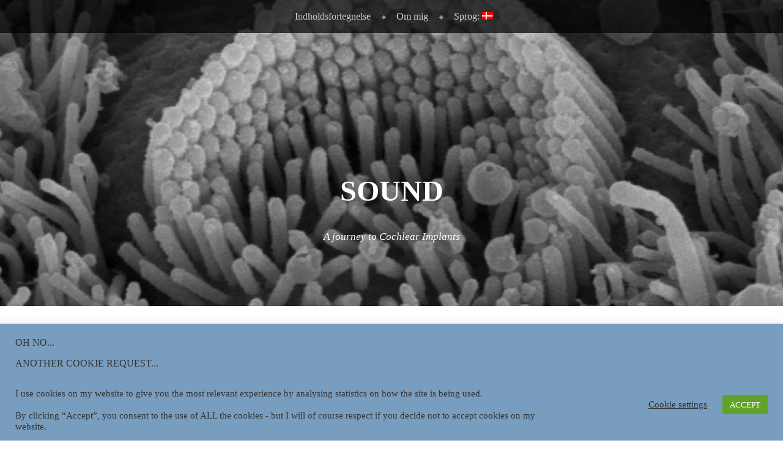

--- FILE ---
content_type: text/css
request_url: http://lyd.natanoj.dk/wp-content/themes/book-lite/style.css?ver=6.9
body_size: 5763
content:
/*
Theme Name: Book Lite (custom - by Jonatan)
License: GNU General Public License
Tags: custom-header, custom-background, custom-menu, one-column, flexible-width, light, sticky-post, fixed-width, white, black,   threaded-comments

This theme, like WordPress, along with all the icons/images are licensed under the GPL.
Use it to make something cool, have fun, and share what you've learned with others.

Resetting and rebuilding styles have been helped along thanks to the fine work of
Eric Meyer http://meyerweb.com/eric/tools/css/reset/index.html
along with Nicolas Gallagher and Jonathan Neal http://necolas.github.com/normalize.css/
and Blueprint http://www.blueprintcss.org/
*/


/* =Reset
-------------------------------------------------------------- */

html, body, div, span, applet, object, iframe,
h1, h2, h3, h4, h5, h6, p, blockquote, pre,
a, abbr, acronym, address, big, cite, code,
del, dfn, em, font, ins, kbd, q, s, samp,
small, strike, strong, sub, sup, tt, var,
dl, dt, dd, ol, ul, li,
fieldset, form, label, legend,
table, caption, tbody, tfoot, thead, tr, th, td {
	border: 0;
	font-family: inherit;
	font-size: 100%;
	font-style: inherit;
	font-weight: inherit;
	margin: 0;
	outline: 0;
	padding: 0;
	vertical-align: baseline;
	word-wrap: break-word;
}
html {
	font-size: 62.5%; /* Corrects text resizing oddly in IE6/7 when body font-size is set using em units http://clagnut.com/blog/348/#c790 */
	overflow-y: scroll; /* Keeps page centred in all browsers regardless of content height */
	-webkit-text-size-adjust: 100%; /* Prevents iOS text size adjust after orientation change, without disabling user zoom */
	-ms-text-size-adjust: 100%; /* www.456bereastreet.com/archive/201012/controlling_text_size_in_safari_for_ios_without_disabling_user_zoom/ */
}
body {
	background: #fff;
}
article,
aside,
details,
figcaption,
figure,
footer,
header,
hgroup,
nav,
section {
	display: block;
}
ol, ul {
	list-style: none;
}
table { /* tables still need 'cellspacing="0"' in the markup */
	border-collapse: separate;
	border-spacing: 0;
}
caption, th, td {
	font-weight: normal;
	text-align: left;
}
blockquote {
    padding: 0 0 0 4em;
    position: relative;
}
blockquote:before, blockquote:after,
q:before, q:after {
	content: "";
}
blockquote:before {
	background: url(images/quote.png) no-repeat;
	height: 20px;
    left: 5%;
    position: absolute;
    top: 0;
    width: 24px;
}
blockquote, q {
	quotes: "" "";
}
a:focus {
	outline: thin dotted;
}
a:hover,
a:active { /* Improves readability when focused and also mouse hovered in all browsers people.opera.com/patrickl/experiments/keyboard/test */
	outline: 0;
}
a img {
	border: 0;
}


/* =Global
----------------------------------------------- */

body,
button,
input,
select,
textarea {
	color: #111;
	font-family: "Century Schoolbook", Century, Garamond, serif;
	font-size: 1.9em;
	line-height: 1.8em;
}

/* Headings */
h1,h2,h3,h4,h5,h6 {
	clear: both;
}
hr {
	background-color: #ccc;
	border: 0;
	height: 1px;
	margin-bottom: 1.5em;
}

/* Text elements */
p {
	margin-bottom: 1.5em;
}
ul, ol {
	margin: 0 0 1.5em 3em;
}
ul {
	list-style: disc;
}
ol {
	list-style: decimal;
}
ul ul, ol ol, ul ol, ol ul {
	margin-bottom: 0;
	margin-left: 1.5em;
}
dt {
	font-weight: bold;
}
dd {
	margin: 0 1.5em 1.5em;
}
b, strong {
	font-weight: bold;
}
dfn, cite, em, i {
	font-style: italic;
}
cite {
	font-weight: bold;
}

address {
	margin: 0 0 1.5em;
}
pre {
	background: #eee;
	font-family: "Courier 10 Pitch", Courier, monospace;
	font-size: 15px;
	font-size: 1.8rem;
	line-height: 1.5;
	margin-bottom: 1.6em;
	padding: 1.6em;
	overflow: auto;
	max-width: 100%;
}
code, kbd, tt, var {
	font: 15px Monaco, Consolas, "Andale Mono", "DejaVu Sans Mono", monospace;
}
abbr, acronym {
	border-bottom: 1px dotted #666;
	cursor: help;
}
mark, ins {
	background: #fff9c0;
	text-decoration: none;
}
sup,
sub {
	font-size: 75%;
	height: 0;
	line-height: 0;
	position: relative;
	vertical-align: baseline;
}
sup {
	bottom: 1ex;
}
sub {
	top: .5ex;
}
small {
	font-size: 75%;
}
big {
	font-size: 125%;
}
figure {
	margin: 0;
}
table {
	margin: 0 0 1.5em;
	width: 100%;
	border: 1px solid #000;
}
th {
	font-weight: bold;
	background: #333;
	color: #fff;
	padding: 5px 10px;
	border: 1px solid #000;
}
td {
	border: 1px solid #000;
	padding: 5px 10px;
}
button,
input,
select,
textarea {
	font-size: 100%; /* Corrects font size not being inherited in all browsers */
	margin: 0; /* Addresses margins set differently in IE6/7, F3/4, S5, Chrome */
	vertical-align: baseline; /* Improves appearance and consistency in all browsers */
	*vertical-align: middle; /* Improves appearance and consistency in all browsers */
}
button,
input {
	line-height: normal; /* Addresses FF3/4 setting line-height using !important in the UA stylesheet */
	*overflow: visible;  /* Corrects inner spacing displayed oddly in IE6/7 */
	border: 2px solid #000;
}
button,
html input[type="button"],
input[type="reset"],
input[type="submit"] {
	background: #111; /* Old browsers */
	color: #fff;
	cursor: pointer; /* Improves usability and consistency of cursor style between image-type 'input' and others */
	padding: 0.8em 1.5em;
	border: none;
}
button:hover,
html input[type="button"]:hover,
input[type="reset"]:hover,
input[type="submit"]:hover {
	background: #222; /* Old browsers */
}

input[type="checkbox"],
input[type="radio"] {
	box-sizing: border-box; /* Addresses box sizing set to content-box in IE8/9 */
	padding: 0; /* Addresses excess padding in IE8/9 */
}
input[type="search"] {
	-webkit-appearance: textfield; /* Addresses appearance set to searchfield in S5, Chrome */
	-moz-box-sizing: content-box;
	-webkit-box-sizing: content-box; /* Addresses box sizing set to border-box in S5, Chrome (include -moz to future-proof) */
	box-sizing: content-box;
}
input[type="search"]::-webkit-search-decoration { /* Corrects inner padding displayed oddly in S5, Chrome on OSX */
	-webkit-appearance: none;
}
button::-moz-focus-inner,
input::-moz-focus-inner { /* Corrects inner padding and border displayed oddly in FF3/4 www.sitepen.com/blog/2008/05/14/the-devils-in-the-details-fixing-dojos-toolbar-buttons/ */
	border: 0;
	padding: 0;
}
input[type=text],
textarea {
	border: 2px solid #000;
}
input[type=text]:focus,
textarea:focus {
	color: #111;
}
input[type=text] {
	padding: 3px;
}
textarea {
	overflow: auto; /* Removes default vertical scrollbar in IE6/7/8/9 */
	padding-left: 3px;
	vertical-align: top; /* Improves readability and alignment in all browsers */
	width: 98%;
}

/* Links */
a {
	color: #000;
	text-decoration: underline;
}
a:hover,
a:focus,
a:active {
	color: #666;
}
h1 a, h2 a, h3 a, h4 a, nav a {
	text-decoration: none;
}

/* Alignment */
.alignleft {
	display: inline;
	float: left;
	margin-right: 1.5em;
}
.alignright {
	display: inline;
	float: right;
	margin-left: 1.5em;
}
.aligncenter {
	clear: both;
	display: block;
	margin: 0 auto;
}

/* Text meant only for screen readers */
.assistive-text {
	clip: rect(1px 1px 1px 1px); /* IE6, IE7 */
	clip: rect(1px, 1px, 1px, 1px);
	position: absolute !important;
}


/* =Structure
----------------------------------------------- */

#page {
	max-width: 750px;
	margin: auto;
	width: 100%;
}


/* =Header
----------------------------------------------- */
#masthead {
	margin-bottom: 4em;
    margin-top: 0em;
    padding-bottom: 2em;
	background: url(images/header-divider.png) bottom center no-repeat;
	position: relative;
}
h1.site-title {
	font-size: 2.5em;
	padding: 3em 0 0.6em;
	text-align: center;
	font-weight: bold;
	line-height: 1.2;
	position: relative;
	text-transform: uppercase;
}
h2.site-description {
	font-style: italic;
	padding: 0 0 2em;
	max-width: 70%;
	margin: 0 auto;
	text-align: center;
	font-size: 0.9em;
}
hgroup {
	position: absolute;
	bottom: 100px;
	width: 100%;
}
/*
.no-home h1.site-title {
	padding-top: 4em;
}
.no-home h2.site-description {
	display: none;
}
*/

/* =Menu
----------------------------------------------- */

#main-menu {
	max-width: 750px;
	margin: auto;
}
.main-navigation {
	display: block;
	float: left;
	width: 100%;
	font-size: 0.85em;
}
.main-navigation ul {
	float: right;
    list-style: none;
    margin: 0;
    padding-left: 0;
    position: relative;
    right: 50%;
}
.main-navigation ul li {
	float: left;
	position: relative;
	left: 50%;
	background: url(images/diamond.png) 0 24px no-repeat;
}
.main-navigation ul li:first-child {
	background: none;
}
.main-navigation ul ul li {
	float: left;
	left: auto;
}
.main-navigation ul a {
	display: block;
	text-decoration: none;
	padding: 10px 17px 10px 25px;
}
.main-navigation ul  ul a {
	border-bottom: 1px dotted #eee;
	color: #666;

}
.main-navigation ul ul {
	-moz-box-shadow: 0 1px 1px rgba(0,0,0,0.2);
	-webkit-box-shadow: 0 1px 1px rgba(0,0,0,0.2);
	box-shadow: 0 1px 1px rgba(0,0,0,0.2);
	background: #fff;
	display: none;
	float: left;
	position: absolute;
	top: 3.35em;
	left: 10px;
	right: auto;
	z-index: 99999;
	border-top: 2px solid #000;
}
.main-navigation ul ul:before {
    border-bottom: 7px solid #000;
    border-left: 7px solid transparent;
    border-right: 7px solid transparent;
    content: "";
    display: block;
    height: 0;
    left: 10%;
    position: absolute;
    top: -7px;
    width: 0;
}
.main-navigation ul ul ul:before {
    border-right: 7px solid #000;
    border-top: 7px solid transparent;
    border-bottom: 7px solid transparent;
    content: "";
    display: block;
    height: 0;
    left: -14px;
    position: absolute;
    top: 17px;
    width: 0;
}
.main-navigation ul ul ul {
	left: 100%;
	top: -2px;
}
.main-navigation ul ul a {
	width: 150px;
	font-size: 15px;
	padding: 7px 15px;
}
.main-navigation ul ul li {
	background-image: none;
}
.main-navigation li:hover > a {
	color: #999;
}
.main-navigation ul ul :hover > a {
	color: #111;
}
.main-navigation ul ul a:hover {
}
.main-navigation ul li:hover > ul {
	display: block;
}
.main-navigation li.current_page_item a,
.main-navigation li.current-menu-item a {
}
.main-navigation {
	background: url(images/nav-bg.png) repeat;
}
.main-navigation ul a {
	color: #ccc;
}
.main-navigation ul li {
	background: url(images/diamond-white.png) 0 24px no-repeat;
}

/* Small menu */
.menu-toggle {
	cursor: pointer;
}
.main-small-navigation .menu {
	display: none;
}


/* =Content
----------------------------------------------- */
article {
	background: url(images/break.png) bottom center no-repeat;
	padding-bottom: 5em;
}
h1.entry-title {
	text-transform: uppercase;
	font-size: 2em;
	text-align: center;
	margin: 1em 0 0.6em;
	line-height: 1.2;
}
.entry-content h1 {
	font-size: 1.8em;
	text-transform: uppercase;
	text-align: center;
	margin-bottom: 1em;
    margin-top: 2em;
}
h2, h3, h4, h5, h6 {
	text-align: center;
	font-style: italic;
	margin-bottom: 1em;
    margin-top: 2em;
}
h2 {
	font-size: 1.8em;
}
h3 {
	font-size: 1.5em;
}
h4, h5, h6 {
	font-size: 1.2em;
	text-transform: uppercase;
	font-style: normal;
}
h5 {
	font-size: 1em;
}
h6 {
	font-size: 0.9em;
}
.bypostauthor {

}
.entry-content > p:first-child:first-line {
	letter-spacing: 0.05em;
	font-variant:small-caps;
	word-spacing: 4px;
}
.format-standard .entry-content > p:first-child:first-letter,
.page .entry-content > p:first-child:first-letter {
	color: #000;
    float: left;
    font-size: 3.7em;
    line-height: 43px;
    margin: 9px 5px 0 0;
}
.sticky {
}
.hentry {
	margin: 0 0 4em;
}
.entry-meta {
	clear: both;
	text-align: center;
	font-style: italic;
	font-size: 0.9em;
}
.entry-caption {
	text-align: center;
}

.single .byline,
.group-blog .byline {
	display: inline;
}
.entry-content,
.entry-summary {
	margin: 1.5em 0 0;
}
.page-links {
	clear: both;
	margin: 0 0 1.5em;
	text-align: center;
}

.entry-content input[type="submit"] {
	padding: 0.2em 1em;
}


/* =Asides
----------------------------------------------- */

.blog .format-aside .entry-title,
.archive .format-aside .entry-title {
	display: none;
}


/* =Media
----------------------------------------------- */

.site-header img,
.entry-content img,
.comment-content img,
.widget img {
	max-width: 100%; /* Fluid images for posts, comments, and widgets */
}
.site-header img,
.entry-content img,
img[class*="align"],
img[class*="wp-image-"] {
	height: auto; /* Make sure images with WordPress-added height and width attributes are scaled correctly */
}
.site-header img,
.entry-content img,
img.size-full {
	max-width: 100%;
}
img.alignleft, img.alignnone {
	margin: 15px 20px 15px 0;
}
img.aligncenter {
	margin: 20px auto;
}
img.alignright {
	margin: 15px 0px 15px 20px;
}
.entry-content img.wp-smiley,
.comment-content img.wp-smiley {
	border: none;
	margin-bottom: 0;
	margin-top: 0;
	padding: 0;
}
.wp-caption {
	max-width: 100%;
	padding: 5px;
}
.wp-caption.aligncenter,
.wp-caption.alignleft,
.wp-caption.alignright {
	margin-bottom: 0.5em;
}
.wp-caption img {
	display: block;
	margin: 1.2% auto 0;
	max-width: 98%;
}
.wp-caption-text {
	font-size: 0.8em;
    font-style: italic;
    text-align: center;
}
.wp-caption .wp-caption-text {
	margin: 0.8075em 0.5em;
	line-height: 1.4;
}
#main .gallery {
	margin-bottom: 1.5em;
	
}
.gallery-caption {
	line-height: 1.3;
	z-index: -1;
	position: absolute;
	bottom: 0;
	left: 0;
	padding: 10px;
	background: #fff;
	display: none;
}
#main .gallery a img {
	border: none;
	height: auto;
	max-width: 100%;
	z-index: 1;
}
#main .gallery a:hover img {
	opacity: 0.3;
}
#main .gallery .gallery-item:hover {
	z-index: 2;
}
#main .gallery dd {
	margin: 0;
}
#main .gallery-columns-4 .gallery-item {
	max-width: 25%;
}
#main .gallery-columns-4 .gallery-item img {
}
.gallery-columns-3 .gallery-item {
	max-width: 32.81%;
}
.gallery-item {
	float: left;
	border: 2px solid #fff;
	border-width: 2px 1px 0px 1px;
	position: relative;
}
.gallery-icon {
	line-height: 0;
}
#image-navigation .next-image {
	float: right;
}
div.attachment {
	text-align: center;
}
/* Make sure embeds and iframes fit their containers */
embed,
iframe,
object {
	max-width: 100%;
}

/* =Navigation
----------------------------------------------- */

#main .site-navigation {
	margin: 0 0 1.5em;
	overflow: hidden;
}
#nav-below {
	overflow: hidden;
}
#main .nav-previous {
	float: left;
	width: 50%;
}
#main .nav-next {
	float: right;
	text-align: right;
	width: 50%;
}

/* =Comments
----------------------------------------------- */
#comments {
	clear: both;
}
h2.comments-title {
	text-align: left;
}
ol.commentlist {
	list-style:none;
	margin: 0 0 2em 0;
	padding:0;
	text-indent:0;
	background: url(images/comment-divider.png) no-repeat left top;
}
ol.commentlist li {
	margin: 0;
	padding: 1.6em 0 0;
	position: relative;
}
ol.commentlist li article li {
	margin: 0;
	padding: 0;
}
ol.commentlist li div.vcard cite.fn {
	font-style:normal;
	font-style: italic;
}
ol.commentlist li div.vcard cite.fn a.url {
	color: #333;
	text-decoration: none;
}
ol.commentlist li div.vcard cite.fn a.url:hover {
	color:#000;
}
ol.commentlist li div.vcard img.avatar {
	border: none;
	float:left;
	margin-right:10px;
}
ol.commentlist li div.comment-meta { 
	font-size: 0.8em;
	font-style: italic;
	line-height: 1.4;
}
ol.commentlist li div.comment-meta a {
	color:#aaa;
	text-decoration:none;
}
ol.commentlist li div.comment-meta a:hover {
	color:#000;
}
ol.commentlist li div.commentbody {
	margin-top: 1em;
	font-size: 14px;
}
ol.commentlist li p {
	margin:0 0 1em;
}
ol.commentlist li ul {
	list-style:square;
	padding:0; 
	text-indent:0;
}
ol.commentlist li div.reply {
	margin-bottom: 20px;
}
ol.commentlist li div.reply a {
	font-size: 0.85em;
    font-style: italic;
}
ol.commentlist li ul.children {
	list-style:none;
	margin-left: 2em;
}
ol.commentlist li ul.children li.depth-2,
ol.commentlist li ul.children li.depth-3,
ol.commentlist li ul.children li.depth-4,
ol.commentlist li ul.children li.depth-5 {
	margin:0 0 .18em;
}
ol.commentlist li.pingback {  
	background: url("images/comment-divider.png") no-repeat bottom left;
    padding-bottom: 0.8em;
}
ol.commentlist li.pingback div.vcard {
	padding:0 170px 0 0;
}
ol.commentlist article {
	padding-bottom: 1em;
	background: url("images/comment-divider.png") no-repeat left bottom;
}
ol.commentlist .comment-content {
	clear:both;
	padding-top: 1em;
}
p.nocomments {
	font-style: italic;
	font-size: 14px;
	color: #aaa;
	text-align: center;
}
#reply-title small {
	padding: 0;
	float: none;
}

/* Comment Form */
#respond {
	margin: 0 auto 1.625em;
	padding: 0;
	position: relative;
}
#respond input[type="text"],
#respond textarea {
	background: #fff;
	border: 2px solid #000;
	position: relative;
	text-indent: 100px;
	padding: 5px;
}
#respond h3 {
	text-align: left;
	font-weight: normal;
}
#respond .logged-in-as {
	font-style: italic;
}
#respond .comment-form-author,
#respond .comment-form-email,
#respond .comment-form-url,
#respond .comment-form-comment {
	position: relative;
}
#respond .comment-form-author label,
#respond .comment-form-email label,
#respond .comment-form-url label,
#respond .comment-form-comment label {
	display: inline-block;
    left: 0px;
    min-width: 60px;
    padding: 0px 10px;
    position: absolute;
    top: -2px;
    z-index: 1;
    font-style: italic;
}
#respond .comment-form-comment label {
	top: 2.4px;
	border-radius: 0;
}
#respond input[type="text"]:focus,
#respond textarea:focus {
	text-indent: 0;
	z-index: 1;
}
#respond textarea {
	resize: vertical;
	width: 95%;
}
#respond .comment-form-author .required,
#respond .comment-form-email .required {
	color: #c00;
	font-size: 17px;
	font-weight: bold;
	left: 65.5%;
	position: absolute;
	top: 4px;
	z-index: 1;
}
.comment-notes {
	font-size: 0.8em;
}
.comment-notes .required {
	color: #c00;
}

#respond p {
	margin: 20px 0;
}

#respond #cancel-comment-reply-link {
	color: #666;
	margin-left: 10px;
	text-decoration: none;
}
#respond .logged-in-as a:hover,
#respond #cancel-comment-reply-link:hover {
	text-decoration: underline;
}
.commentlist #respond {
	margin: 1.625em 0 0;
	width: auto;
}
#reply-title {
	color: #373737;
	font-size: 24px;
	font-weight: bold;
	line-height: 30px;
}
#cancel-comment-reply-link {
	color: #888;
	display: block;
	font-size: 10px;
	font-weight: normal;
	line-height: 2.2em;
	letter-spacing: 0.05em;
	position: absolute;
	right: 1.625em;
	text-decoration: none;
	text-transform: uppercase;
	top: 1.1em;
}
#cancel-comment-reply-link:focus,
#cancel-comment-reply-link:active,
#cancel-comment-reply-link:hover {
	color: #ff4b33;
}
#respond label {
	line-height: 2.2em;
}
#respond input[type=text] {
	width: 66%;
}

p.comment-form-comment {
	margin: 0;
}
.form-allowed-tags {
	display: none;
}

/* =Widgets
----------------------------------------------- */

.widget {
	margin: 0 0 1.5em;
}
.widget-area {
	float: left;
	width: 32%;
	font-size: 0.85em;
	margin-left: 2%;
}
.widget-area:first-child {
	margin-left: 0;
}
h1.widget-title {
	font-size: 1em;
	text-transform: uppercase;
	font-weight: bold;
}
.widget ul, .widget ol {
	margin-left: 0;
	list-style: none;
}
#supplementary {
	overflow: hidden;
	padding: 4em 0;
	margin-top: 3em;
	background: url("images/header-divider.png") no-repeat top center;
}
footer {
	clear: both;
}
#wp-calendar th, #wp-calendar td {
	padding: 0px 6px;
	text-align: center;
}

/* Search widget */
#searchsubmit {
	display: none;
}


/* =Footer
----------------------------------------------- */
.site-info {
	text-align: center;
	padding: 3em 0 4em;
	font-size: 0.85em;
	clear: both;
}
.site-info .italic {
	font-style: italic;
}

/* =Responsive Structure
----------------------------------------------- */
@media (max-width: 750px) {
	#main, #colophon {
		padding: 10px;
	}
	img {
		margin-left: 0 !important;
		margin-right: 0 !important;
	}
}

@media (max-width: 480px) {
	.site-navigation {
		position: relative;
	}
	#masthead {
		margin-top: 0;
	}
	#masthead nav h1 {
		width: 100%;
		border-bottom: 2px solid #000;
		text-align: center;
	}
	#masthead ul {
		padding-top: 10px;
	}
	.widget-area {
		width: 100%;
	}
	#main-menu {
		background: #fff;
		position: relative;
		z-index: 9999;
	}
	#masthead .main-small-navigation ul.menu {
		padding-top: 15px;
		padding-bottom: 20px;
		list-style: none;
		text-align: center;
		margin: 0;
	}
	#masthead .main-small-navigation ul.menu ul {
		padding: 0;
		margin: 0;
		list-style: none;
	}
}